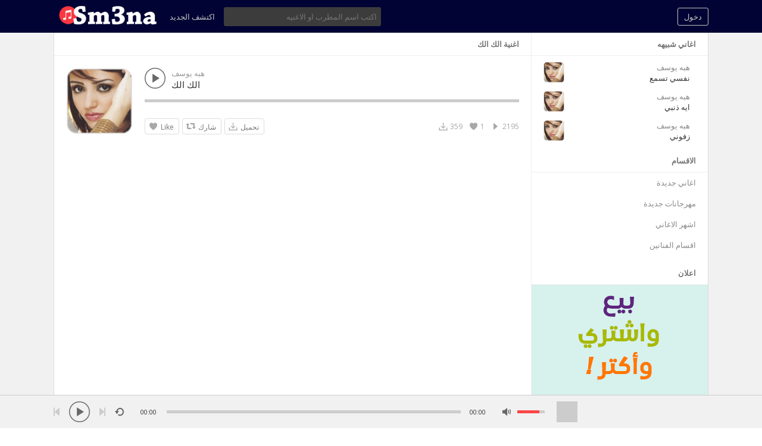

--- FILE ---
content_type: text/html
request_url: https://www.sm3na.com/audio/ed302c261f97
body_size: 6349
content:
<!DOCTYPE html>
<html>
<head>
	<meta http-equiv="Content-Type" content="text/html; charset=UTF-8"/>
<title>الك الك - هبه يوسف - سمعنا</title>
	<link rel="canonical" href="https://www.sm3na.com/audio/ed302c261f97" />
<meta name="description" content="اسمع وحمل اغنية الك الك من اغاني هبه يوسف مجانا عبر موقع اغاني سمعنا">
<meta name="viewport" content="width=device-width, minimum-scale=1.0, maximum-scale=2.0, user-scalable=0">
<meta name="theme-color" content="#000333">
<link rel="shortcut icon" href="../themes/sound/images/favicon.png">
<link href="../themes/sound/style.css" rel="stylesheet" type="text/css">
<link rel="stylesheet" href="../themes/sound/intlTelInput.css">
<link rel="manifest" href="../manifest.json">
<script type="text/javascript">baseUrl = "https://www.sm3na.com"; token_id = "ec76d58d98e782e59a5642642bdb28bd"; nowPlaying = viewed_id = 0; player_volume = 0.80; search_filter = "https://www.sm3na.com/search/filter/tracks/"; explore_filter = "https://www.sm3na.com/explore/filter/"; lng_just_now = "حالاً"; lng_ta_second = "منذ ثانيه"; lng_ta_seconds = "seconds"; lng_ta_minute = "منذ دقيقه"; lng_ta_minutes = "%d دقائق"; lng_ta_hour = "منذ ساعه"; lng_ta_hours = "منذ %d ساعات"; lng_ta_day = "منذ يوم"; lng_ta_days = "منذ %d ايام"; lng_ta_week = "منذ اسبوع"; lng_ta_weeks = "%d اسابيع"; lng_ta_month = "منذ شهر"; lng_ta_months = "منذ %d شهور"; lng_ta_year = "منذ سنه"; lng_ta_years = "منذ %d سنوات"; lng_ago = "";</script>
<script type="text/javascript" src="../themes/sound/js/jquery.js"></script>
<script type="text/javascript" src="../themes/sound/js/jquery.timeago.js"></script>
<script type="text/javascript" src="../themes/sound/js/functions.js"></script>
<script type="text/javascript" src="../themes/sound/js/jquery.jplayer.min.js"></script>
<script type="text/javascript">
$(document).ready(function() {
	$("#sound-player").jPlayer({
		cssSelectorAncestor: '#sound-container',
		play: function() {
			// Verify if a view has been added already for this track
			if(viewed_id == nowPlaying) {
				return false;
			} else {
				updateTrackInfo(nowPlaying);
				prevnext(3);
			}
			// Add the play count
			viewed_id = nowPlaying;
			$.ajax({
				type: "POST",
				url: "/",
				data: "id="+nowPlaying+"&token_id="+token_id, 
				cache: false
			});
		},
		ended: function () {
			// If repeat is not turned on, move to the next song
			if($('#repeat-song').html() == 0) {
				$('.current-seek').html($('#sound_ghost_player').html());
				$('.current-play').show();
				viewed_id = 0;
				nextSong(nowPlaying);
			}
		},
		swfPath: "https://www.sm3na.com/themes/sound/js",
		supplied: "mp3,m4a,wav",
		wmode: "window",
		volume: player_volume,
		smoothPlayBar: true,
		keyEnabled: true
	});
});
function updateTrackInfo(id) {
	// If there's a track id
	if(id > 0) {
		// Add the current song class
		$('#track'+id).addClass('current-song');
		// Add current play class to the Play button and hide it
		$('#play'+id).addClass('current-play');
		$('.current-play').hide();
		$('.jp-audio .jp-time-holder').show();
		// Add the active player to the current song
		$("#song-controls"+id).html($("#seek-bar-song").html());
		// Add the active player class to the current song
		$("#song-controls"+id).addClass('current-seek');
		// Set the play/pause button position (this is needed for mobile view in order for the play/pause button to be at the same height with the initial play button)
		$('#track'+id+' .jp-play , #track'+id+' .jp-pause').css({ 'margin-top' : '-' + $('.song-top', '#track'+id).outerHeight() + 'px' });
		prevnext();
		// Bind functionality to the new song selector
		$("#sound-player").jPlayer("option", "cssSelectorAncestor", '#sound-container');
	}
}
function playSong(song, id, format) {
	// If the user is on a mobile device, open the track in a new tab rather than playing it on the page
	/*if(/Android|webOS|iPhone|iPad|iPod|BlackBerry|IEMobile|Opera Mini/i.test(navigator.userAgent)) {
		window.location = 'https://www.sm3na.com/uploads/tracks/'+song;
		return false;
	}*/
	// Remove the current-song class (if any)
	$('.current-song').removeClass('current-song');
	// Show the previously hidden Play button (if any)
	$('.current-play').show();
	$('.current-play').removeClass('current-play');
	// Remove the active player if exists and set the ghost player
	$('.current-seek').html($('#sound_ghost_player').html());
	// Remove the active player class
	$('.current-seek').removeClass('current-seek');
	// Define the current playing track
	nowPlaying = id;
	// Update the track listing
	updateTrackInfo(nowPlaying);
	prevnext(3);
	// Get the current song name, url and author
	var trackUrl = $('#song-url'+id).attr('href');
	var artwork = $('#song-art'+id).attr('src');
	var songName, shortSongName = songName = $('#song-name'+id).html();
	var songAuthor = $('#song-author'+id).text();
	var songAuthorUrl = $('#song-author'+id).attr('href');
	if(songName.length > 30) {
		var shortSongName = $('#song-name'+id).html();
	}
	document.title = songName + " - " + songAuthor + " - سمعنا";
	$('#sw-song-name').html($('<a>', {html: shortSongName, href: trackUrl, title: songName, rel: 'loadpage'}));
	$('#sw-author-name').html($('<a>', {html: songAuthor, href: songAuthorUrl, title: songAuthor, rel: 'loadpage'}));
	$('#topbar-artwork').html($('<a>', {href: trackUrl, rel: 'loadpage', id: 'artwork-container'}));
	$('#artwork-container').html('<img src="'+artwork+'">');
	// if the format is mp4, switch it to m4a since mp4 can be audio only
	if(format == 'mp4') {
		format = 'm4a';
	}
	if(format == 'mp3') {
		$("#sound-player").jPlayer("setMedia",{mp3:song}).jPlayer("play");
	} else if(format == 'm4a') {
		$("#sound-player").jPlayer("setMedia",{m4a:song}).jPlayer("play");
	} else if(format == 'wav') {
		$("#sound-player").jPlayer("setMedia",{wav:song}).jPlayer("play");
	}
}
</script>
<script async src="https://pagead2.googlesyndication.com/pagead/js/adsbygoogle.js?client=ca-pub-8446606647876391" ></script>
<!-- Global site tag (gtag.js) - AdWords: 830746654 -->
<script async src="https://www.googletagmanager.com/gtag/js?id=AW-830746654"></script>
<script>
  window.dataLayer = window.dataLayer || [];
  function gtag(){dataLayer.push(arguments);}
  gtag("js", new Date());
  gtag("config", "AW-830746654");
</script>
<link rel="manifest" href="../manifest.json"/>
</head>
<meta property="og:title" content="اغنية الك الك"/>
	<meta property="og:type" content="song"/>
	<meta property="og:url" content="https://www.sm3na.com/audio/ed302c261f97"/>
	<meta property="og:image" content="../images/singerspics/id/1335.gif" width="112"/>
<body>
<div id="loading-bar"><dd></dd><dt></dt></div>
<div class="topbar">
	<div class="header">
		<a href="../welcome" rel="loadpage"><div class="logo" title="الصفحة الرئيسية"></div></a>
		<a href="../explore" class="menu-button" rel="loadpage" id="explore-button">اكتشف الجديد</a>
		<a onclick="connect_modal()" class="menu-btn" title="دخول">دخول</a>
		<div class="search-input">
		<input type="text" id="search" placeholder="اكتب اسم المطرب او الاغنيه" autocomplete="off">
		<label for="search" id="search_label">ابحث عن مغني او اغنيه</label></div>
	</div>
	<div class="search-container"></div>
	<div class="notification-container">
		<div class="notification-content">
			<div class="notification-inner">
				<span id="global_page_url"><a href="../notifications" rel="loadpage">عرض المزيد من التنبيهات</a></span>
				<span id="chat_page_url"><a href="../notifications/filter/chats" rel="loadpage">عرض المزيد من الرسائل</a></span>
				<a onclick="showNotification('close')" title="اغلاق التنبيهات"><div class="close_btn"></div></a>
			</div>
			<div id="notifications-content"></div>
			<div class="notification-row"><div class="notification-padding"><a href="../settings/notifications" rel="loadpage">اعدادات التنبيهات</a></div></div>
		</div>
	</div>
</div>
<div class="topbar_margin"></div>
<div id="content">
	<div class="row-body content-track">
	<div class="body-content">
		<div class="three columns">
			<div class="sidebar-container widget-suggestions"><div class="sidebar-header">اغاني شبيهه</div><div class="sidebar-suggestions-inner">
					<div class="sidebar-suggestions">
						<div class="sidebar-suggestions-image"><a href="../audio/aa7bb54e629e" rel="loadpage"><img src="../images/singerspics/id/1335.gif"/></a></div>
						<div class="sidebar-suggestions-info"><a href="../audios/54ab1dabb6" title="عرض الملف الشخصي" rel="loadpage"><div class="sidebar-title-name">هبه يوسف</div></a>
						<div class="sidebar-suggestions-track"><a href="../audio/aa7bb54e629e" title="نفسي تسمع" rel="loadpage">نفسي تسمع</a></div>
						</div>
					</div>
				</div><div class="sidebar-suggestions-inner">
					<div class="sidebar-suggestions">
						<div class="sidebar-suggestions-image"><a href="../audio/d26376ed478b" rel="loadpage"><img src="../images/singerspics/id/1335.gif"/></a></div>
						<div class="sidebar-suggestions-info"><a href="../audios/54ab1dabb6" title="عرض الملف الشخصي" rel="loadpage"><div class="sidebar-title-name">هبه يوسف</div></a>
						<div class="sidebar-suggestions-track"><a href="../audio/d26376ed478b" title="ايه ذنبي" rel="loadpage">ايه ذنبي</a></div>
						</div>
					</div>
				</div><div class="sidebar-suggestions-inner">
					<div class="sidebar-suggestions">
						<div class="sidebar-suggestions-image"><a href="../audio/9fcc948dcc48" rel="loadpage"><img src="../images/singerspics/id/1335.gif"/></a></div>
						<div class="sidebar-suggestions-info"><a href="../audios/54ab1dabb6" title="عرض الملف الشخصي" rel="loadpage"><div class="sidebar-title-name">هبه يوسف</div></a>
						<div class="sidebar-suggestions-track"><a href="../audio/9fcc948dcc48" title="زفوني" rel="loadpage">زفوني</a></div>
						</div>
					</div>
				</div></div>
<div class="sidebar-container widget-categories"><div class="sidebar-content"><div class="sidebar-header">الاقسام</div><div class="sidebar-link"><a href="../explore" rel="loadpage">اغاني جديدة</a></div><div class="sidebar-link"><a href="../explore/mahrajanat" rel="loadpage">مهرجانات جديدة</a></div><div class="sidebar-link"><a href="../explore/popular_music" rel="loadpage">اشهر الاغاني</a></div><div class="sidebar-link"><a href="../artists" rel="loadpage">اقسام الفنانين</a></div></div></div>
<div class="sidebar-container widget-ad-unit"><div class="sidebar-content"><div class="sidebar-header">اعلان</div><div class="ads"><a href="https://souq3.com/" title="بيع واشتري عقارات وعربيات وموبايلات وحاجات اكتر في سوق التلات الالكتروني" target="_blank"><img src="../ads/souq3.png" alt="بيع واشتري عقارات وعربيات وموبايلات وحاجات اكتر في سوق التلات"></a></div></div></div>
<div class="sidebar-container sidebar-report"><div class="sidebar-description"><a href="javascript:;" onclick="connect_modal()">الابلاغ عن انتهاك حقوق الملكيه الفكريه</a></div></div>
		</div>		
		<div class="nine columns" id="main-content">
			<div class="page-header page-header-extra">اغنية الك الك</div>
			<div id="profile-card"></div>
			<div id="track45615" class="song-container song-container-page">
						<div class="song-art"><a href="../audio/ed302c261f97" rel="loadpage" title="اغنية الك الك - هبه يوسف"><img src="../images/singerspics/id/1335.gif" width="112" id="song-art45615" alt="هبه يوسف"></a></div>
						<div class="song-top">
							<div data-track-name="الك الك" data-track-id="45615" id="play45615" data-track-url="https://ss1.sm3na.com/201604-mp/Sm3na_com_45615.mp3" data-track-format="mp3" class="track song-play-btn">
							</div>
							<div class="song-titles">
								<div class="song-author"><a href="../audios/54ab1dabb6" rel="loadpage" id="song-author45615" title="اغاني هبه يوسف">هبه يوسف</a></div>
								<div class="song-title">
									<a href="../audio/ed302c261f97" id="song-url45615" rel="loadpage"><div id="song-name45615" title="اغنية الك الك - هبه يوسف">الك الك</div></a>
								</div>
							</div>
						</div>
						<div class="player-controls">
							<div id="song-controls45615">
								<div id="jp_container_123" class="jp-audio">
									<div class="jp-type-single">
											<div class="jp-gui jp-interface">
												<div class="jp-progress">
													<div class="jp-seek-bar">
													<div class="jp-play-bar"></div>
												</div>
											</div>
										</div>
									</div>
								</div>
							</div>
						</div>
						<div class="track-actions-container">
							<div class="track-actions"><div class="track-actions-content" id="track-action45615"><div class="track-buttons-container"><div class="like-button" onclick="connect_modal()" id="doLike45615" title="Like"><span class="action-text">Like</span></div><div class="share-button" onclick="share(45615, 1)" title="شارك"><span class="action-text">شارك</span></div><a href="https://ss1.sm3na.com/201604-mp/Sm3na_com_45615.mp3" target="_blank" rel="noopener" download="الك الك.mp3" title="تحميل الك الك mp3" onclick="addDownload(45615);"><div class="download-button" title="تحميل الك الك mp3"><span class="action-text">تحميل</span></div></a></div> <div class="track-stats"><div class="counter views_counter" title="Listened 2195 times">2195</div><div class="counter like_btn" id="like_btn45615" title="1 الاغاني المفضله">1</div><div class="counter downloads_counter" title="Downloaded 359 times">359</div></div></div></div>
						</div>
							<div class="comments-container" id="comments-list45615">
							</div>
					</div>
		</div>
	</div>
</div>
<div id="share" style="display: none;">
	<div class="modal-container">
		<div class="modal-title" id="share-title">
			<div class="modal-menu-container">
				<div class="modal-menu-item modal-menu-item-active" id="tab-share">شارك</div>
				<div class="modal-menu-item" id="tab-embed">Embed</div>
			</div>
		</div>
		<div class="divider"></div>
		<div class="tab-share">
			<div class="modal-inner">
				<div class="modal-desc">Share on Social Networks</div>
				<div class="share-icon-container"><div class="social-icon-padding"><a id="fb-share" title="Share on Facebook"><div class="share-social-icon facebook-icon"></div></a></div></div>
				<div class="share-icon-container"><div class="social-icon-padding"><a id="tw-share" title="Share on Twitter"><div class="share-social-icon twitter-icon"></div></a></div></div>
				<div class="share-icon-container"><div class="social-icon-padding"><a id="pn-share" title="Share on Pinterest"><div class="share-social-icon pinterest-icon"></div></a></div></div>
				<div class="share-icon-container"><div class="social-icon-padding"><a id="em-share" title="Share via email"><div class="share-social-icon email-icon"></div></a></div></div>
			</div>
			<div class="modal-inner">
				<div class="modal-desc">Share URL</div>
				<div class="modal-input"><input id="share-url" value="" readonly="readonly"></div>
			</div>
		</div>
		<div class="tab-embed">
			<div class="modal-inner">
				<div class="dummy-player">
					<div class="dummy-artwork"></div>
					<div class="dummy-play-btn"></div>
					<div class="dummy-author"></div>
					<div class="dummy-title"></div>
					<div class="dummy-seek"></div>
					<div class="dummy-avatars"></div>
					<div class="dummy-avatars"></div>
					<div class="dummy-avatars"></div>
					<div class="dummy-avatars"></div>
					<div class="dummy-avatars"></div>
				</div>
				<div class="modal-desc">Embed Code</div>
				<div class="modal-input"><input id="embed-url" value="" readonly="readonly"></div>
				<div class="modal-checkbox"><input type="checkbox" name="autoplay" id="autoplay"><label for="autoplay">تشغيل تلقائي</label></div>
			</div>
		</div>
		<div class="divider"></div>
		<div class="modal-menu">
			<div class="modal-btn"><a onclick="share(0, 0)">اغلاق</a></div>
		</div>
	</div>
</div>
<div id="playlist" style="display: none;">
	<div class="modal-container">
		<div class="modal-title" id="share-title">
			<div class="modal-menu-container">
				<div class="modal-menu-item modal-menu-item-active" id="tab-playlist">Playlist</div>
				<div class="modal-loading"></div>
			</div>
		</div>
		<div class="divider"></div>
		<div class="tab-playlist">
			<div class="modal-inner">
				<input type="text" id="playlist-name" class="playlist-input" placeholder="اضف قائمة استماع جديدة"><div onclick="playlist(0, 2)" class="button-normal playlist-save" id="playlist-save">حفظ</div>
			</div>
			<div class="modal-inner" id="playlists">
			</div>
		</div>	
		<div class="divider"></div>
		<div class="modal-menu">
			<div class="modal-btn"><a onclick="playlist(0, 0)">اغلاق</a></div>
		</div>
	</div>
</div>
<div id="delete" style="display: none;">
	<div class="modal-container">
		<div class="modal-title" id="share-title">
			<div class="modal-menu-container">
				<div class="modal-menu-item modal-menu-item-active" id="tab-delete">Delete</div>
				<div class="modal-loading"></div>
			</div>
		</div>
		<div class="divider"></div>
		<div class="tab-delete">
			<div class="modal-inner" id="delete-track" style="display: none;">
				Are you sure you want to delete this track?
			</div>
			<div class="modal-inner" id="delete-playlist" style="display: none;">
				Are you sure you want to delete this playlist?
			</div>
		</div>	
		<div class="divider"></div>
		<div class="modal-menu">
			<div class="modal-btn modal-btn-active"><a id="delete-button">Delete</a></div><div class="modal-btn"><a onclick="delete_modal(0, 'cancel')">الغاء</a></div>
		</div>
	</div>
</div>
</div>
<div id="connect" style="display: none;">
	<div class="modal-container">
		<div class="modal-title" id="share-title">
			<div class="modal-menu-container">
				<div class="modal-menu-item modal-menu-item-active" id="tab-login">تسجيل دخول</div>
				<div class="modal-menu-item" id="tab-register">عضويه جديدة</div>
				<div class="modal-loading"></div>
			</div>
		</div>
		<div class="divider"></div>
		<div class="tab-login">
			<div id="login-message"></div>
			<div class="modal-inner">
				<form id="login-form" method="post">
				<div class="modal-input modal-connect">	
					<input type="text" name="username" placeholder="اسم المستخدم او البريد الالكتروني">
					<input type="password" name="password" placeholder="الباسورد">
				</div>
				<div class="modal-checkbox"><input type="checkbox" name="remember" value="1" id="remember-me"><label for="remember-me">Remember me</label></div>
				<input type="submit" style="display: none;"><!-- submit button used to enable the enter key -->
				</form>
				<div class="forgot-password"><a href="../recover" rel="loadpage">نسيت الباسورد؟</a></div>
			</div>
			<div class="divider"></div>
			<div class="modal-menu">
				<div class="modal-btn modal-btn-active"><a id="login-button" onclick="connect(1)">تسجيل دخول</a></div>
			</div>
		</div>
		<div class="tab-register">
			<div id="register-message"></div>
			<div class="modal-inner">
				<div class="modal-input modal-connect">
					نأسف لم يعد التسجيل متاحاً لحسابات جديده على سمعنا 
					ننصحكم بالتسجيل على موقعنا الجديد اوديابلو
				</div>
			</div>
			<div class="divider"></div>
			<div class="modal-menu">
			<div class="modal-btn modal-btn-active"><a href="https://audiablo.com/" id="register-button" class="menu-btn" title="Audiablo">موقع Audiablo</a></div>
			</div>
		</div>
	</div>
</div>
<div class="modal-background"></div>
<div class="row-body">
	<div class="footer">
		<div class="footer-container">
			<div class="footer-links">
				<span><a href="../page/terms-of-use" rel="loadpage">Terms of Use</a></span><span><a href="../page/privacy" rel="loadpage">Privacy Policy</a></span><span><a href="../page/cookies" rel="loadpage">Cookies Policy</a></span><span><a href="../page/community-guidelines" rel="loadpage">Community Guidelines</a></span><span><a href="../page/copyright" rel="loadpage">Copyright</a></span>
			</div>
			<div class="footer-languages">
				Language: <span><a href="../index_lang-english">English</a></span><span><a href="../index_lang-arabic">Arabic</a></span>
			</div>
			<div class="footer-languages">
				&copy; 2005-2025 Sm3na.com All rights reserved. 
			</div>
		</div>
	</div>
</div>
<div class="bottombar">
	<div class="bottombar-container">
		<div id="sound-player" class="jp-jplayer"></div>
		<div id="sound-container" class="jp-audio top-player">
			<div class="player-nine">
				<div class="jp-type-single">
					<div class="jp-gui jp-interface">
						<div class="player-container-left">
							<a onclick="prevnext(1)" id="prev-button" class="prev-button" title="السابق"></a>
							<a class="jp-play" tabindex="1" title="تشغيل"></a>
							<a class="jp-pause" tabindex="1" title="ايقاف"></a>
							<a onclick="prevnext(2)" id="next-button" class="next-button" title="التالي"></a>
							<a class="jp-repeat" tabindex="1" title="تكرار" onclick="repeatSong(1)"></a>
							<a class="jp-repeat-off" tabindex="1" title="التكرار معطل" onclick="repeatSong(0)"></a>
							<div style="display: none;" id="repeat-song">0</div>
							<div class="jp-current-time" id="current-time"></div>
						</div>
						<div class="player-container-middle">
							<div class="jp-progress">
								<div class="jp-seek-bar">
									<div class="jp-play-bar"></div>
								</div>
							</div>
						</div>
						<div class="player-container-right">
							<div class="jp-duration" id="duration-time"></div>
							<a class="jp-mute" tabindex="1" title="صامت"></a>
							<a class="jp-unmute" tabindex="1" title="غير صامت"></a>
							<div class="jp-volume-bar" onclick="playerVolume()" title="مستوى الصوت">
								<div class="jp-volume-bar-value"></div>
							</div>
						</div>
					</div>
				<div class="jp-no-solution"></div>
			</div>
			</div>
			<div class="player-three">
				<div id="topbar-track-info">
					<div id="topbar-artwork"></div>
					<div id="topbar-track-details">
						<div class="topbar-song-name" id="sw-song-name"></div>
						<div class="topbar-author-name" id="sw-author-name"></div>
					</div>
				</div>
			</div>
		</div>
	</div>
</div>
<div id="seek-bar-song" style="display: none;">
	<div id="sound-container" class="jp-audio">
		<div class="jp-type-single">
			<div class="jp-gui jp-interface">
				<a class="jp-play">&nbsp;</a><a class="jp-pause">&nbsp;</a>
				<div class="jp-progress">
					<div class="jp-seek-bar">
						<div class="jp-play-bar"></div>
					</div>
				</div>
				<div class="jp-time-holder">
					<div class="jp-current-time"></div>
					<div class="jp-duration"></div>
				</div>
			</div>
		</div>
	</div>
</div>
<div id="sound_ghost_player" style="display: none;"><div class="jp-audio"><div class="jp-type-single"><div class="jp-gui jp-interface"><div class="jp-progress"><div class="jp-seek-bar"><div class="jp-play-bar"></div></div></div></div></div></div></div>
<script defer src="https://static.cloudflareinsights.com/beacon.min.js/vcd15cbe7772f49c399c6a5babf22c1241717689176015" integrity="sha512-ZpsOmlRQV6y907TI0dKBHq9Md29nnaEIPlkf84rnaERnq6zvWvPUqr2ft8M1aS28oN72PdrCzSjY4U6VaAw1EQ==" data-cf-beacon='{"version":"2024.11.0","token":"f2ae880b1f2946779a31a2b9990e9491","r":1,"server_timing":{"name":{"cfCacheStatus":true,"cfEdge":true,"cfExtPri":true,"cfL4":true,"cfOrigin":true,"cfSpeedBrain":true},"location_startswith":null}}' crossorigin="anonymous"></script>
</body>
</html>

--- FILE ---
content_type: text/html; charset=utf-8
request_url: https://www.google.com/recaptcha/api2/aframe
body_size: 184
content:
<!DOCTYPE HTML><html><head><meta http-equiv="content-type" content="text/html; charset=UTF-8"></head><body><script nonce="QtK-d6fy268cWkfXFIMCqw">/** Anti-fraud and anti-abuse applications only. See google.com/recaptcha */ try{var clients={'sodar':'https://pagead2.googlesyndication.com/pagead/sodar?'};window.addEventListener("message",function(a){try{if(a.source===window.parent){var b=JSON.parse(a.data);var c=clients[b['id']];if(c){var d=document.createElement('img');d.src=c+b['params']+'&rc='+(localStorage.getItem("rc::a")?sessionStorage.getItem("rc::b"):"");window.document.body.appendChild(d);sessionStorage.setItem("rc::e",parseInt(sessionStorage.getItem("rc::e")||0)+1);localStorage.setItem("rc::h",'1769082235041');}}}catch(b){}});window.parent.postMessage("_grecaptcha_ready", "*");}catch(b){}</script></body></html>